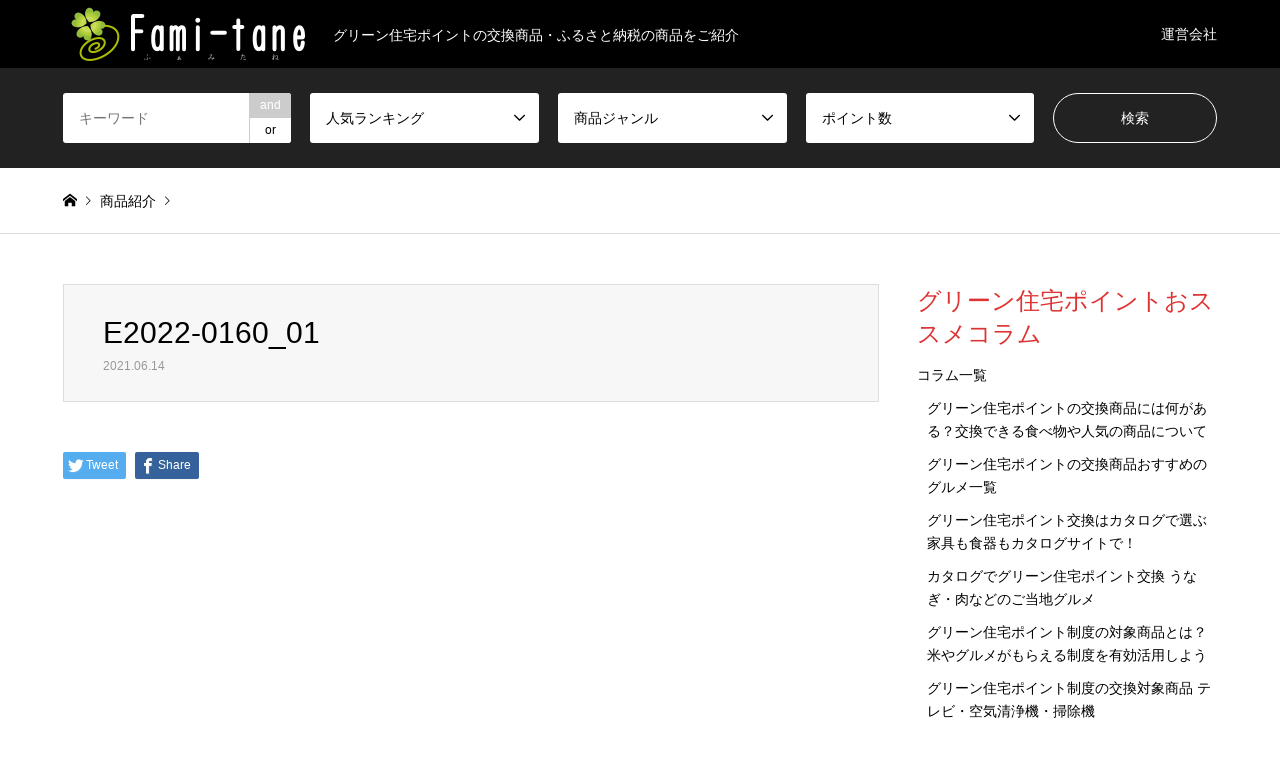

--- FILE ---
content_type: text/html; charset=UTF-8
request_url: https://familyseeds.net/e2022-0160_01
body_size: 13529
content:
<!DOCTYPE html>
<html dir="ltr" lang="ja" prefix="og: https://ogp.me/ns#">
<head prefix="og: http://ogp.me/ns# fb: http://ogp.me/ns/fb#">
<meta charset="UTF-8">
<!--[if IE]><meta http-equiv="X-UA-Compatible" content="IE=edge"><![endif]-->
<meta name="viewport" content="width=device-width">

<meta property="og:type" content="article" />
<meta property="og:url" content="https://familyseeds.net/e2022-0160_01">
<meta property="og:title" content="E2022-0160_01" />
<meta property="og:description" content="..." />
<meta property="og:site_name" content="ふぁみたね" />
<meta property="og:image" content='https://familyseeds.net/wp-content/themes/gensen_tcd050/img/common/no_image2.gif'>
<meta property="og:image:secure_url" content="https://familyseeds.net/wp-content/themes/gensen_tcd050/img/common/no_image2.gif" />
<meta property="og:image:width" content="380" />
<meta property="og:image:height" content="230" />
<meta name="twitter:card" content="summary" />
<meta name="twitter:site" content="@rainydays111" />
<meta name="twitter:creator" content="@rainydays111" />
<meta name="twitter:title" content="E2022-0160_01" />
<meta name="twitter:description" content="..." />
<meta name="twitter:image:src" content='https://familyseeds.net/wp-content/themes/gensen_tcd050/img/common/no_image2.gif' />
<link rel="pingback" href="https://familyseeds.net/xmlrpc.php">
<link rel="shortcut icon" href="https://familyseeds.net/wp-content/uploads/2019/06/名称未設定-1.png">

		<!-- All in One SEO 4.9.3 - aioseo.com -->
		<title>E2022-0160_01 | ふぁみたね</title>
	<meta name="robots" content="max-snippet:-1, max-image-preview:large, max-video-preview:-1" />
	<meta name="author" content="RAINY"/>
	<link rel="canonical" href="https://familyseeds.net/e2022-0160_01" />
	<meta name="generator" content="All in One SEO (AIOSEO) 4.9.3" />
		<meta property="og:locale" content="ja_JP" />
		<meta property="og:site_name" content="ふぁみたね" />
		<meta property="og:type" content="article" />
		<meta property="og:title" content="E2022-0160_01 | ふぁみたね" />
		<meta property="og:url" content="https://familyseeds.net/e2022-0160_01" />
		<meta property="og:image" content="https://familyseeds.net/wp-content/uploads/2019/06/名称未設定-1.png" />
		<meta property="og:image:secure_url" content="https://familyseeds.net/wp-content/uploads/2019/06/名称未設定-1.png" />
		<meta property="og:image:width" content="133" />
		<meta property="og:image:height" content="149" />
		<meta property="article:published_time" content="2021-06-14T05:55:13+00:00" />
		<meta property="article:modified_time" content="2021-06-14T05:55:13+00:00" />
		<meta name="twitter:card" content="summary" />
		<meta name="twitter:site" content="@familyseeds" />
		<meta name="twitter:title" content="E2022-0160_01 | ふぁみたね" />
		<meta name="twitter:creator" content="@familyseeds" />
		<meta name="twitter:image" content="https://familyseeds.net/wp-content/uploads/2019/06/名称未設定-1.png" />
		<script type="application/ld+json" class="aioseo-schema">
			{"@context":"https:\/\/schema.org","@graph":[{"@type":"BreadcrumbList","@id":"https:\/\/familyseeds.net\/e2022-0160_01#breadcrumblist","itemListElement":[{"@type":"ListItem","@id":"https:\/\/familyseeds.net#listItem","position":1,"name":"\u30db\u30fc\u30e0","item":"https:\/\/familyseeds.net","nextItem":{"@type":"ListItem","@id":"https:\/\/familyseeds.net\/e2022-0160_01#listItem","name":"E2022-0160_01"}},{"@type":"ListItem","@id":"https:\/\/familyseeds.net\/e2022-0160_01#listItem","position":2,"name":"E2022-0160_01","previousItem":{"@type":"ListItem","@id":"https:\/\/familyseeds.net#listItem","name":"\u30db\u30fc\u30e0"}}]},{"@type":"ItemPage","@id":"https:\/\/familyseeds.net\/e2022-0160_01#itempage","url":"https:\/\/familyseeds.net\/e2022-0160_01","name":"E2022-0160_01 | \u3075\u3041\u307f\u305f\u306d","inLanguage":"ja","isPartOf":{"@id":"https:\/\/familyseeds.net\/#website"},"breadcrumb":{"@id":"https:\/\/familyseeds.net\/e2022-0160_01#breadcrumblist"},"author":{"@id":"https:\/\/familyseeds.net\/archives\/author\/k-sugimura513frume-jp#author"},"creator":{"@id":"https:\/\/familyseeds.net\/archives\/author\/k-sugimura513frume-jp#author"},"datePublished":"2021-06-14T14:55:13+09:00","dateModified":"2021-06-14T14:55:13+09:00"},{"@type":"Person","@id":"https:\/\/familyseeds.net\/#person","name":"RAINY","image":{"@type":"ImageObject","@id":"https:\/\/familyseeds.net\/e2022-0160_01#personImage","url":"https:\/\/secure.gravatar.com\/avatar\/726407caec9e6d4414efd6ef127b690e?s=96&d=mm&r=g","width":96,"height":96,"caption":"RAINY"}},{"@type":"Person","@id":"https:\/\/familyseeds.net\/archives\/author\/k-sugimura513frume-jp#author","url":"https:\/\/familyseeds.net\/archives\/author\/k-sugimura513frume-jp","name":"RAINY","image":{"@type":"ImageObject","@id":"https:\/\/familyseeds.net\/e2022-0160_01#authorImage","url":"https:\/\/secure.gravatar.com\/avatar\/726407caec9e6d4414efd6ef127b690e?s=96&d=mm&r=g","width":96,"height":96,"caption":"RAINY"}},{"@type":"WebSite","@id":"https:\/\/familyseeds.net\/#website","url":"https:\/\/familyseeds.net\/","name":"\u3075\u3041\u307f\u305f\u306d","description":"\u30b0\u30ea\u30fc\u30f3\u4f4f\u5b85\u30dd\u30a4\u30f3\u30c8\u306e\u4ea4\u63db\u5546\u54c1\u30fb\u3075\u308b\u3055\u3068\u7d0d\u7a0e\u306e\u5546\u54c1\u3092\u3054\u7d39\u4ecb","inLanguage":"ja","publisher":{"@id":"https:\/\/familyseeds.net\/#person"}}]}
		</script>
		<!-- All in One SEO -->

<link rel='dns-prefetch' href='//s.w.org' />
<link rel="alternate" type="application/rss+xml" title="ふぁみたね &raquo; フィード" href="https://familyseeds.net/feed" />
<link rel="alternate" type="application/rss+xml" title="ふぁみたね &raquo; コメントフィード" href="https://familyseeds.net/comments/feed" />
<link rel="alternate" type="application/rss+xml" title="ふぁみたね &raquo; E2022-0160_01 のコメントのフィード" href="https://familyseeds.net/feed/?attachment_id=2244" />
		<script type="text/javascript">
			window._wpemojiSettings = {"baseUrl":"https:\/\/s.w.org\/images\/core\/emoji\/13.0.1\/72x72\/","ext":".png","svgUrl":"https:\/\/s.w.org\/images\/core\/emoji\/13.0.1\/svg\/","svgExt":".svg","source":{"concatemoji":"https:\/\/familyseeds.net\/wp-includes\/js\/wp-emoji-release.min.js?ver=5.7.14"}};
			!function(e,a,t){var n,r,o,i=a.createElement("canvas"),p=i.getContext&&i.getContext("2d");function s(e,t){var a=String.fromCharCode;p.clearRect(0,0,i.width,i.height),p.fillText(a.apply(this,e),0,0);e=i.toDataURL();return p.clearRect(0,0,i.width,i.height),p.fillText(a.apply(this,t),0,0),e===i.toDataURL()}function c(e){var t=a.createElement("script");t.src=e,t.defer=t.type="text/javascript",a.getElementsByTagName("head")[0].appendChild(t)}for(o=Array("flag","emoji"),t.supports={everything:!0,everythingExceptFlag:!0},r=0;r<o.length;r++)t.supports[o[r]]=function(e){if(!p||!p.fillText)return!1;switch(p.textBaseline="top",p.font="600 32px Arial",e){case"flag":return s([127987,65039,8205,9895,65039],[127987,65039,8203,9895,65039])?!1:!s([55356,56826,55356,56819],[55356,56826,8203,55356,56819])&&!s([55356,57332,56128,56423,56128,56418,56128,56421,56128,56430,56128,56423,56128,56447],[55356,57332,8203,56128,56423,8203,56128,56418,8203,56128,56421,8203,56128,56430,8203,56128,56423,8203,56128,56447]);case"emoji":return!s([55357,56424,8205,55356,57212],[55357,56424,8203,55356,57212])}return!1}(o[r]),t.supports.everything=t.supports.everything&&t.supports[o[r]],"flag"!==o[r]&&(t.supports.everythingExceptFlag=t.supports.everythingExceptFlag&&t.supports[o[r]]);t.supports.everythingExceptFlag=t.supports.everythingExceptFlag&&!t.supports.flag,t.DOMReady=!1,t.readyCallback=function(){t.DOMReady=!0},t.supports.everything||(n=function(){t.readyCallback()},a.addEventListener?(a.addEventListener("DOMContentLoaded",n,!1),e.addEventListener("load",n,!1)):(e.attachEvent("onload",n),a.attachEvent("onreadystatechange",function(){"complete"===a.readyState&&t.readyCallback()})),(n=t.source||{}).concatemoji?c(n.concatemoji):n.wpemoji&&n.twemoji&&(c(n.twemoji),c(n.wpemoji)))}(window,document,window._wpemojiSettings);
		</script>
		<style type="text/css">
img.wp-smiley,
img.emoji {
	display: inline !important;
	border: none !important;
	box-shadow: none !important;
	height: 1em !important;
	width: 1em !important;
	margin: 0 .07em !important;
	vertical-align: -0.1em !important;
	background: none !important;
	padding: 0 !important;
}
</style>
	<link rel='stylesheet' id='style-css'  href='https://familyseeds.net/wp-content/themes/gensen_tcd050/style.css?ver=1.8' type='text/css' media='all' />
<link rel='stylesheet' id='wp-block-library-css'  href='https://familyseeds.net/wp-includes/css/dist/block-library/style.min.css?ver=5.7.14' type='text/css' media='all' />
<style id='wp-block-library-inline-css' type='text/css'>
.has-text-align-justify{text-align:justify;}
</style>
<link rel='stylesheet' id='aioseo/css/src/vue/standalone/blocks/table-of-contents/global.scss-css'  href='https://familyseeds.net/wp-content/plugins/all-in-one-seo-pack/dist/Lite/assets/css/table-of-contents/global.e90f6d47.css?ver=4.9.3' type='text/css' media='all' />
<link rel='stylesheet' id='mediaelement-css'  href='https://familyseeds.net/wp-includes/js/mediaelement/mediaelementplayer-legacy.min.css?ver=4.2.16' type='text/css' media='all' />
<link rel='stylesheet' id='wp-mediaelement-css'  href='https://familyseeds.net/wp-includes/js/mediaelement/wp-mediaelement.min.css?ver=5.7.14' type='text/css' media='all' />
<link rel='stylesheet' id='quads-style-css-css'  href='https://familyseeds.net/wp-content/plugins/quick-adsense-reloaded/includes/gutenberg/dist/blocks.style.build.css?ver=2.0.27' type='text/css' media='all' />
<link rel='stylesheet' id='pz-linkcard-css-css'  href='//familyseeds.net/wp-content/uploads/pz-linkcard/style/style.min.css?ver=2.5.6.4.6' type='text/css' media='all' />
<link rel='stylesheet' id='tcd-maps-css'  href='https://familyseeds.net/wp-content/plugins/tcd-google-maps/admin.css?ver=5.7.14' type='text/css' media='all' />
<link rel='stylesheet' id='jetpack_css-css'  href='https://familyseeds.net/wp-content/plugins/jetpack/css/jetpack.css?ver=10.4.2' type='text/css' media='all' />
<style id='quads-styles-inline-css' type='text/css'>
.quads-ad-label { font-size: 12px; text-align: center; color: #333;}
</style>
<script type='text/javascript' src='https://familyseeds.net/wp-includes/js/jquery/jquery.min.js?ver=3.5.1' id='jquery-core-js'></script>
<script type='text/javascript' src='https://familyseeds.net/wp-includes/js/jquery/jquery-migrate.min.js?ver=3.3.2' id='jquery-migrate-js'></script>
<link rel="https://api.w.org/" href="https://familyseeds.net/wp-json/" /><link rel="alternate" type="application/json" href="https://familyseeds.net/wp-json/wp/v2/media/2244" /><link rel='shortlink' href='https://familyseeds.net/?p=2244' />
<link rel="alternate" type="application/json+oembed" href="https://familyseeds.net/wp-json/oembed/1.0/embed?url=https%3A%2F%2Ffamilyseeds.net%2Fe2022-0160_01" />
<link rel="alternate" type="text/xml+oembed" href="https://familyseeds.net/wp-json/oembed/1.0/embed?url=https%3A%2F%2Ffamilyseeds.net%2Fe2022-0160_01&#038;format=xml" />
<meta name="generator" content="Site Kit by Google 1.111.1" /><!-- Google Tag Manager -->
<script>(function(w,d,s,l,i){w[l]=w[l]||[];w[l].push({'gtm.start':
new Date().getTime(),event:'gtm.js'});var f=d.getElementsByTagName(s)[0],
j=d.createElement(s),dl=l!='dataLayer'?'&l='+l:'';j.async=true;j.src=
'https://www.googletagmanager.com/gtm.js?id='+i+dl;f.parentNode.insertBefore(j,f);
})(window,document,'script','dataLayer','GTM-PSLN27Q');</script>
<!-- End Google Tag Manager -->
<!-- Google Ads -->
<script data-ad-client="ca-pub-9045065379499002" async src="https://pagead2.googlesyndication.com/pagead/js/adsbygoogle.js"></script>
<!-- End Google Ads -->
<meta name="google-site-verification" content="xRQ8k135109dTYMLKwY-vCBMg0DRUhlxv2ZnM70QKes" /><script type='text/javascript'>document.cookie = 'quads_browser_width='+screen.width;</script>		<script>
			document.documentElement.className = document.documentElement.className.replace('no-js', 'js');
		</script>
				<style>
			.no-js img.lazyload {
				display: none;
			}

			figure.wp-block-image img.lazyloading {
				min-width: 150px;
			}

						.lazyload, .lazyloading {
				opacity: 0;
			}

			.lazyloaded {
				opacity: 1;
				transition: opacity 400ms;
				transition-delay: 0ms;
			}

					</style>
		<style type='text/css'>img#wpstats{display:none}</style>
		
<link rel="stylesheet" href="https://familyseeds.net/wp-content/themes/gensen_tcd050/css/design-plus.css?ver=1.8">
<link rel="stylesheet" href="https://familyseeds.net/wp-content/themes/gensen_tcd050/css/sns-botton.css?ver=1.8">
<link rel="stylesheet" href="https://familyseeds.net/wp-content/themes/gensen_tcd050/css/responsive.css?ver=1.8">
<link rel="stylesheet" href="https://familyseeds.net/wp-content/themes/gensen_tcd050/css/footer-bar.css?ver=1.8">

<script src="https://familyseeds.net/wp-content/themes/gensen_tcd050/js/jquery.easing.1.3.js?ver=1.8"></script>
<script src="https://familyseeds.net/wp-content/themes/gensen_tcd050/js/jquery.textOverflowEllipsis.js?ver=1.8"></script>
<script src="https://familyseeds.net/wp-content/themes/gensen_tcd050/js/jscript.js?ver=1.8"></script>
<script src="https://familyseeds.net/wp-content/themes/gensen_tcd050/js/comment.js?ver=1.8"></script>
<script src="https://familyseeds.net/wp-content/themes/gensen_tcd050/js/jquery.chosen.min.js?ver=1.8"></script>
<link rel="stylesheet" href="https://familyseeds.net/wp-content/themes/gensen_tcd050/css/jquery.chosen.css?ver=1.8">

<style type="text/css">
body, input, textarea, select { font-family: Arial, "ヒラギノ角ゴ ProN W3", "Hiragino Kaku Gothic ProN", "メイリオ", Meiryo, sans-serif; }
.rich_font { font-family: Arial, "ヒラギノ角ゴ ProN W3", "Hiragino Kaku Gothic ProN", "メイリオ", Meiryo, sans-serif; font-weight: normal; }

#header_logo #logo_text .logo { font-size:36px; }
#header_logo_fix #logo_text_fixed .logo { font-size:36px; }
#footer_logo .logo_text { font-size:36px; }
#post_title { font-size:30px; }
.post_content { font-size:14px; }
#archive_headline { font-size:42px; }
#archive_desc { font-size:14px; }
  
@media screen and (max-width:1024px) {
  #header_logo #logo_text .logo { font-size:26px; }
  #header_logo_fix #logo_text_fixed .logo { font-size:26px; }
  #footer_logo .logo_text { font-size:26px; }
  #post_title { font-size:16px; }
  .post_content { font-size:14px; }
  #archive_headline { font-size:20px; }
  #archive_desc { font-size:14px; }
}




.image {
-webkit-backface-visibility: hidden;
backface-visibility: hidden;
-webkit-transition-property: background;
-webkit-transition-duration: .75s;
-moz-transition-property: background;
-moz-transition-duration: .75s;
-ms-transition-property: background;
-ms-transition-duration: .75s;
-o-transition-property: background;
-o-transition-duration: .75s;
transition-property: background;
transition-duration: .75s;
}
.image img {
-webkit-backface-visibility: hidden;
backface-visibility: hidden;
-webkit-transition-property: opacity;
-webkit-transition-duration: .5s;
-moz-transition-property: opacity;
-moz-transition-duration: .5s;
-ms-transition-property: opacity;
-ms-transition-duration: .5s;
-o-transition-property: opacity;
-o-transition-duration: .5s;
transition-property: opacity;
transition-duration: .5s;
opacity: 1;
}
.image:hover, a:hover .image {
background: #dd7e7e;
-webkit-transition-duration: .25s;
-moz-transition-duration: .25s;
-ms-transition-duration: .25s;
-o-transition-duration: .25s;
transition-duration: .25s;
}
.image:hover img, a:hover .image img {
opacity: 0.1;
}

.archive_filter .button input:hover, .archive_sort dt,#post_pagination p, #post_pagination a:hover, #return_top a, .c-pw__btn,
#comment_header ul li a:hover, #comment_header ul li.comment_switch_active a, #comment_header #comment_closed p,
#introduce_slider .slick-dots li button:hover, #introduce_slider .slick-dots li.slick-active button
{ background-color:#dd3333; }

#comment_header ul li.comment_switch_active a, #comment_header #comment_closed p, #guest_info input:focus, #comment_textarea textarea:focus
{ border-color:#dd3333; }

#comment_header ul li.comment_switch_active a:after, #comment_header #comment_closed p:after
{ border-color:#dd3333 transparent transparent transparent; }

.header_search_inputs .chosen-results li[data-option-array-index="0"]
{ background-color:#dd3333 !important; border-color:#dd3333; }

a:hover, #bread_crumb li a:hover, #bread_crumb li.home a:hover:before, #bread_crumb li.last,
#archive_headline, .archive_header .headline, .archive_filter_headline, #related_post .headline,
#introduce_header .headline, .introduce_list_col .info .title, .introduce_archive_banner_link a:hover,
#recent_news .headline, #recent_news li a:hover, #comment_headline,
.side_headline, ul.banner_list li a:hover .caption, .footer_headline, .footer_widget a:hover,
#index_news .entry-date, #index_news_mobile .entry-date, .cb_content-carousel a:hover .image .title
{ color:#dd3333; }

#index_news_mobile .archive_link a:hover, .cb_content-blog_list .archive_link a:hover, #load_post a:hover, #submit_comment:hover, .c-pw__btn:hover
{ background-color:#cca184; }

#header_search select:focus, .header_search_inputs .chosen-with-drop .chosen-single span, #footer_contents a:hover, #footer_nav a:hover, #footer_social_link li:hover:before,
#header_slider .slick-arrow:hover, .cb_content-carousel .slick-arrow:hover
{ color:#cca184; }

.post_content a { color:#ab73e2; }

#header_search, #index_header_search { background-color:#222222; }

#footer_nav { background-color:#F7F7F7; }
#footer_contents { background-color:#222222; }

#header_search_submit { background-color:rgba(0,0,0,0); }
#header_search_submit:hover { background-color:rgba(146,120,95,1.0); }
.cat-category { background-color:#999999 !important; }
.cat-category2 { background-color:#000000 !important; }
.cat-category3 { background-color:#b69e84 !important; }
.cat-category4 { background-color:#dd5858 !important; }
.cat-category5 { background-color:#795e87 !important; }
.cat-category6 { background-color:#e291e2 !important; }

@media only screen and (min-width:1025px) {
  #global_menu ul ul a { background-color:#dd3333; }
  #global_menu ul ul a:hover, #global_menu ul ul .current-menu-item > a { background-color:#cca184; }
  #header_top { background-color:#000000; }
  .has_header_content #header_top { background-color:rgba(0,0,0,0); }
  .fix_top.header_fix #header_top { background-color:rgba(0,0,0,0.8); }
  #header_logo a, #global_menu > ul > li > a { color:#ffffff; }
  #header_logo_fix a, .fix_top.header_fix #global_menu > ul > li > a { color:#ffffff; }
  .has_header_content #index_header_search { background-color:rgba(34,34,34,0.6); }
}
@media screen and (max-width:1024px) {
  #global_menu { background-color:#dd3333; }
  #global_menu a:hover, #global_menu .current-menu-item > a { background-color:#cca184; }
  #header_top { background-color:#000000; }
  #header_top a, #header_top a:before { color:#ffffff !important; }
  .mobile_fix_top.header_fix #header_top, .mobile_fix_top.header_fix #header.active #header_top { background-color:rgba(0,0,0,0.8); }
  .mobile_fix_top.header_fix #header_top a, .mobile_fix_top.header_fix #header_top a:before { color:#ffffff !important; }
  .archive_sort dt { color:#dd3333; }
  .post-type-archive-news #recent_news .show_date li .date { color:#dd3333; }
}



</style>

<style type="text/css"></style><link rel="icon" href="https://familyseeds.net/wp-content/uploads/2019/06/cropped-名称未設定-1-32x32.png" sizes="32x32" />
<link rel="icon" href="https://familyseeds.net/wp-content/uploads/2019/06/cropped-名称未設定-1-192x192.png" sizes="192x192" />
<link rel="apple-touch-icon" href="https://familyseeds.net/wp-content/uploads/2019/06/cropped-名称未設定-1-180x180.png" />
<meta name="msapplication-TileImage" content="https://familyseeds.net/wp-content/uploads/2019/06/cropped-名称未設定-1-270x270.png" />
		<style type="text/css" id="wp-custom-css">
			table th {
  white-space: normal;
  word-break : break-all;
  word-wrap: break-word;
}
.youtube {
  position: relative;
  width: 100%;
  padding-top: 56.25%;
}
.youtube iframe {
  position: absolute;
  top: 0;
  right: 0;
  width: 100% !important;
  height: 100% !important;
}
.tbl-r05 td:first-child {
  background: #fbf5f5;
}
img { 
    max-width: 100%; 
    height:auto;
}
section table { width: 100%; }
section th, section td  { padding: 10px; border: 1px solid #ddd; }
section th  { background: #f4f4f4; }
 
/*----------------------------------------------------
  .demo01
----------------------------------------------------*/
.demo01 th  { width: 30%; text-align: center; }
 
@media only screen and (max-width:480px){
    .demo01 { margin: 0 -5px; }
    .demo01 th,
    .demo01 td{
    width: auto;
    display: block;
    border-top: 1px solid #ddd;
    }
  .demo01 tr:first-child th { border-top: 1px solid #ddd; }
}		</style>
		<meta name="google-site-verification" content="93wok-Xpe4UjC2ihQjJls6y0MqAxp-lrsyoSHBB5Q8E" />
	<!-- Global site tag (gtag.js) - Google Analytics -->
<script async src="https://www.googletagmanager.com/gtag/js?id=G-QBD399X57W"></script>
<script>
  window.dataLayer = window.dataLayer || [];
  function gtag(){dataLayer.push(arguments);}
  gtag('js', new Date());

  gtag('config', 'G-QBD399X57W');
</script>
</head>
<body id="body" class="attachment attachment-template-default single single-attachment postid-2244 attachmentid-2244 attachment-jpeg">


 <div id="header">
  <div id="header_top">
   <div class="inner clearfix">
    <div id="header_logo">
     <div id="logo_image">
 <h1 class="logo">
  <a href="https://familyseeds.net/" title="ふぁみたね" data-label="ふぁみたね"><img src="https://familyseeds.net/wp-content/uploads/2019/06/アートボード-1@4x.png?1768936587" alt="ふぁみたね" title="ふぁみたね" height="60" class="logo_retina" /><span class="desc">グリーン住宅ポイントの交換商品・ふるさと納税の商品をご紹介</span></a>
 </h1>
</div>
    </div>
    <div id="header_logo_fix">
     <div id="logo_image_fixed">
 <p class="logo rich_font"><a href="https://familyseeds.net/" title="ふぁみたね"><img src="https://familyseeds.net/wp-content/uploads/2019/06/アートボード-1@4x.png?1768936587" alt="ふぁみたね" title="ふぁみたね" height="60" class="logo_retina" /></a></p>
</div>
    </div>
    <a href="#" class="search_button"><span>検索</span></a>
    <a href="#" class="menu_button"><span>menu</span></a>
    <div id="global_menu">
     <ul id="menu-grobal" class="menu"><li id="menu-item-246" class="menu-item menu-item-type-custom menu-item-object-custom menu-item-246"><a href="https://frume.net/">運営会社</a></li>
</ul>    </div>
   </div>
  </div>
  <div id="header_search">
   <div class="inner">
    <form action="https://familyseeds.net/archives/introduce" method="get" class="columns-5">
     <div class="header_search_inputs header_search_keywords">
      <input type="text" id="header_search_keywords" name="search_keywords" placeholder="キーワード" value="" />
      <input type="hidden" name="search_keywords_operator" value="and" />
      <ul class="search_keywords_operator">
       <li class="active">and</li>
       <li>or</li>
      </ul>
     </div>
     <div class="header_search_inputs">
<select  name='search_cat1' id='header_search_cat1' class='' >
	<option value='0' selected='selected'>人気ランキング</option>
	<option class="level-0" value="502">ダイソン・ルンバ</option>
	<option class="level-0" value="503">大型テレビ・スピーカー・レコーダー</option>
	<option class="level-0" value="504">調理器具</option>
	<option class="level-0" value="505">空気清浄機・サーキュレーター</option>
	<option class="level-0" value="506">加湿器・除湿器</option>
	<option class="level-0" value="507">ノートパソコン・タブレット</option>
	<option class="level-0" value="508">デスクトップパソコン</option>
	<option class="level-0" value="524">牛肉</option>
</select>
     </div>
     <div class="header_search_inputs">
<select  name='search_cat2' id='header_search_cat2' class='' >
	<option value='0' selected='selected'>商品ジャンル</option>
	<option class="level-0" value="512">PC・プリンタ・シュレッダー</option>
	<option class="level-0" value="513">テレビ・スピーカー</option>
	<option class="level-0" value="515">調理家電</option>
	<option class="level-0" value="525">掃除機・ロボット掃除機</option>
	<option class="level-0" value="516">冷蔵庫・洗濯乾燥機</option>
	<option class="level-0" value="517">健康器具・ケア用品</option>
	<option class="level-0" value="526">防災・バッテリー</option>
	<option class="level-0" value="514">家具・照明</option>
	<option class="level-0" value="509">米</option>
	<option class="level-0" value="510">肉</option>
	<option class="level-0" value="511">加工品</option>
</select>
     </div>
     <div class="header_search_inputs">
<select  name='search_cat3' id='header_search_cat3' class='' >
	<option value='0' selected='selected'>ポイント数</option>
	<option class="level-0" value="518">1,000～30,000</option>
	<option class="level-0" value="519">30,001～50,000</option>
	<option class="level-0" value="520">50,001～100,000</option>
	<option class="level-0" value="521">100,001～200,000</option>
	<option class="level-0" value="522">200,001～300,000</option>
	<option class="level-0" value="523">300,001～</option>
</select>
     </div>
     <div class="header_search_inputs header_search_button">
      <input type="submit" id="header_search_submit" value="検索" />
     </div>
    </form>
   </div>
  </div>
 </div><!-- END #header -->

 <div id="main_contents" class="clearfix">


<div id="breadcrumb">
 <ul class="inner clearfix">
  <li itemscope="itemscope" itemtype="http://data-vocabulary.org/Breadcrumb" class="home"><a itemprop="url" href="https://familyseeds.net/"><span itemprop="title">ホーム</span></a></li>

  <li itemscope="itemscope" itemtype="http://data-vocabulary.org/Breadcrumb"><a itemprop="url" href="https://familyseeds.net/head">商品紹介</a></li>
<br />
<b>Warning</b>:  Invalid argument supplied for foreach() in <b>/home/ksugimura513/familyseeds.net/public_html/wp-content/themes/gensen_tcd050/breadcrumb.php</b> on line <b>94</b><br />
  <li class="last">E2022-0160_01</li>

 </ul>
</div>

<div id="main_col" class="clearfix">

 <div id="left_col">


  <div id="article">

   <div id="article_header">


    <h2 id="post_title" class="rich_font">E2022-0160_01</h2>

    <div id="post_date"><time class="entry-date updated" datetime="2021-06-14T14:55:13+09:00">2021.06.14</time></div>

   </div>


   <div class="single_share" id="single_share_top">
    <div class="share-type1 share-top">
	<div class="sns">
		<ul class="type1 clearfix">
			<li class="twitter">
				<a href="http://twitter.com/share?text=E2022-0160_01&url=https%3A%2F%2Ffamilyseeds.net%2Fe2022-0160_01&via=familyseeds&tw_p=tweetbutton&related=familyseeds" onclick="javascript:window.open(this.href, '', 'menubar=no,toolbar=no,resizable=yes,scrollbars=yes,height=400,width=600');return false;"><i class="icon-twitter"></i><span class="ttl">Tweet</span><span class="share-count"></span></a>
			</li>
			<li class="facebook">
				<a href="//www.facebook.com/sharer/sharer.php?u=https://familyseeds.net/e2022-0160_01&amp;t=E2022-0160_01" class="facebook-btn-icon-link" target="blank" rel="nofollow"><i class="icon-facebook"></i><span class="ttl">Share</span><span class="share-count"></span></a>
			</li>
		</ul>
	</div>
</div>
   </div>

  <div id="single_banner_area_bottom" class="clearfix">
         <div class="single_banner single_banner_left">
    <a href="" target="_blank"><img src="https://familyseeds.net/wp-content/uploads/2021/06/E2022-0160_01.jpg" alt="" title="" /></a>
   </div>
         <div class="single_banner single_banner_right">
    <script async src="https://pagead2.googlesyndication.com/pagead/js/adsbygoogle.js"></script>
<!-- familytrees1 -->
<ins class="adsbygoogle"
     style="display:block"
     data-ad-client="ca-pub-9045065379499002"
     data-ad-slot="2520134243"
     data-ad-format="auto"
     data-full-width-responsive="true"></ins>
<script>
     (adsbygoogle = window.adsbygoogle || []).push({});
</script>   </div>
     </div><!-- END #single_banner_area_bottom -->
    
   <div class="post_content clearfix">
    <p class="attachment"><a href='https://familyseeds.net/wp-content/uploads/2021/06/E2022-0160_01.jpg'><img width="300" height="300" src="https://familyseeds.net/wp-content/uploads/2021/06/E2022-0160_01-300x300.jpg" class="attachment-medium size-medium" alt="" loading="lazy" /></a></p>
       </div>

   <div class="single_share" id="single_share_bottom">
    <div class="share-type1 share-btm">
	<div class="sns">
		<ul class="type1 clearfix">
			<li class="twitter">
				<a href="http://twitter.com/share?text=E2022-0160_01&url=https%3A%2F%2Ffamilyseeds.net%2Fe2022-0160_01&via=familyseeds&tw_p=tweetbutton&related=familyseeds" onclick="javascript:window.open(this.href, '', 'menubar=no,toolbar=no,resizable=yes,scrollbars=yes,height=400,width=600');return false;"><i class="icon-twitter"></i><span class="ttl">Tweet</span><span class="share-count"></span></a>
			</li>
			<li class="facebook">
				<a href="//www.facebook.com/sharer/sharer.php?u=https://familyseeds.net/e2022-0160_01&amp;t=E2022-0160_01" class="facebook-btn-icon-link" target="blank" rel="nofollow"><i class="icon-facebook"></i><span class="ttl">Share</span><span class="share-count"></span></a>
			</li>
		</ul>
	</div>
</div>
   </div>


   <div id="previous_next_post_image" class="clearfix">
       </div>

  </div><!-- END #article -->

 



</div><!-- END #left_col -->

 <div id="side_col">
  <div class="widget side_widget clearfix widget_pages" id="pages-2">
<h3 class="side_headline rich_font">グリーン住宅ポイントおススメコラム</h3>

			<ul>
				<li class="page_item page-item-797 page_item_has_children"><a href="https://familyseeds.net/column">コラム一覧</a>
<ul class='children'>
	<li class="page_item page-item-801"><a href="https://familyseeds.net/column/type-nextgenerationhousingpoint-exchangeproduct">グリーン住宅ポイントの交換商品には何がある？交換できる食べ物や人気の商品について</a></li>
	<li class="page_item page-item-825"><a href="https://familyseeds.net/column/list-nextgenerationhousingpoint-exchangeproduct">グリーン住宅ポイントの交換商品おすすめのグルメ一覧</a></li>
	<li class="page_item page-item-827"><a href="https://familyseeds.net/column/strength-nextgenerationhousingpointexchange-catalog">グリーン住宅ポイント交換はカタログで選ぶ 家具も食器もカタログサイトで！</a></li>
	<li class="page_item page-item-829"><a href="https://familyseeds.net/column/moving-nextgenerationhousingpointexchange-catalog">カタログでグリーン住宅ポイント交換 うなぎ・肉などのご当地グルメ</a></li>
	<li class="page_item page-item-831"><a href="https://familyseeds.net/column/introduction-nextgenerationhousingpointsystem-targetproduct">グリーン住宅ポイント制度の対象商品とは？米やグルメがもらえる制度を有効活用しよう</a></li>
	<li class="page_item page-item-833"><a href="https://familyseeds.net/column/homeappliance-nextgenerationhousingpointsystem-targetproduct">グリーン住宅ポイント制度の交換対象商品 テレビ・空気清浄機・掃除機</a></li>
	<li class="page_item page-item-835"><a href="https://familyseeds.net/column/kyushu-nextgenerationhousingpoint-specialtyproducts">グリーン住宅ポイントで特産品をゲット！お米・果物・ご当地グルメ</a></li>
	<li class="page_item page-item-837"><a href="https://familyseeds.net/column/craft-nextgenerationhousingpoint-specialtyproducts">グリーン住宅ポイントで特産品（九州）の工芸品を手に入れる</a></li>
	<li class="page_item page-item-839"><a href="https://familyseeds.net/column/recommended-nextgenerationhousingpoint-homeappliance">家電はグリーン住宅ポイントを使って賢く入手！ダイソン・パナソニック・オムロンの人気家電を紹介！</a></li>
	<li class="page_item page-item-841"><a href="https://familyseeds.net/column/kitchen-nextgenerationhousingpoint-homeappliance">グリーン住宅ポイントで家電を充実させる！今すぐ欲しいキッチン・美容アイテム</a></li>
	<li class="page_item page-item-956"><a href="https://familyseeds.net/column/charm-housingecopoint-homeelectricappliances">グリーン住宅エコポイントを家電と交換しよう！ダイソンとルンバの魅力をご紹介</a></li>
	<li class="page_item page-item-957"><a href="https://familyseeds.net/column/coffeemaker-housingecopoint-homeelectricappliances">グリーン住宅エコポイントを家電に！シェーバーや電動歯ブラシ・デロンギのコーヒーメーカーも</a></li>
	<li class="page_item page-item-958"><a href="https://familyseeds.net/column/recommend-nextgenerationhousingecopoint-goods">グリーン住宅エコポイントの商品はカタログサイトで選ぼう！交換可能なおすすめ家具</a></li>
	<li class="page_item page-item-959"><a href="https://familyseeds.net/column/flow-nextgenerationhousingecopoint-goods">グリーン住宅エコポイントの商品（家電など）一覧なら！活用法やご利用の流れもご紹介</a></li>
	<li class="page_item page-item-1303"><a href="https://familyseeds.net/column/the-target-period-for-green-housing-points-new-green-housing-points">【新築】グリーン住宅ポイントの人気の交換商品をカテゴリ別一覧でご紹介！グリーン住宅ポイントの対象期間とは？</a></li>
	<li class="page_item page-item-1314"><a href="https://familyseeds.net/column/the-target-new-housing-performance-new-green-housing-points">【グリーン住宅ポイントの交換商品】対象となる新築の住宅性能とは？おすすめの商品をご紹介するカタログサイト「ふぁみたね」</a></li>
	<li class="page_item page-item-1320"><a href="https://familyseeds.net/column/about-the-number-of-points-issued-for-the-target-new-housing-green-housing-point-exchange">新たな日常をグリーン住宅ポイントの交換商品で彩ろう！対象の新築住宅のポイント発行数について</a></li>
	<li class="page_item page-item-1325"><a href="https://familyseeds.net/column/enrich-your-new-daily-life-by-exchanging-green-housing-points-green-housing-point-exchange">新たな日常をグリーン住宅ポイント交換で豊かに！ランキング上位の冷蔵庫と交換する方法とは？</a></li>
	<li class="page_item page-item-1330"><a href="https://familyseeds.net/column/number-of-points-issued-for-existing-homes-green-housing-points-exchange-for-what">グリーン住宅ポイントを何と交換？良コスパと口コミで評判の既存住宅で30万ポイントをゲット！既存住宅のポイント発行数</a></li>
	<li class="page_item page-item-1335"><a href="https://familyseeds.net/column/number-of-green-housing-points-issued-for-remodeling-green-housing-points-exchange-for-what">【グリーン住宅ポイント制度】交換できる商品は？ポイント対象となるリフォームの要件</a></li>
	<li class="page_item page-item-1340"><a href="https://familyseeds.net/column/about-applicants-for-the-point-system-300000-green-housing-points">【30万ポイント】グリーン住宅ポイントの交換商品（マッサージチェア・ダイソン掃除機）をご紹介！ポイント制度の申請者について</a></li>
	<li class="page_item page-item-1347"><a href="https://familyseeds.net/column/application-documents-for-purchasing-a-condominium-300000-green-housing-points">グリーン住宅ポイント（30万ポイント）の交換商品！パソコンや調理家電に交換！ 分譲住宅の購入に関する申請書類</a></li>
	<li class="page_item page-item-1352"><a href="https://familyseeds.net/column/application-documents-for-remodeling-green-housing-point-dyson">グリーン住宅ポイントでダイソンの空気清浄機や加湿器を手に入れよう！リフォームに関する申請書類</a></li>
	<li class="page_item page-item-1364"><a href="https://familyseeds.net/column/how-to-choose-a-dyson-vacuum-cleaner-green-housing-point-dyson">グリーン住宅ポイントをダイソンの掃除機やドライヤー、扇風機と交換！ダイソン掃除機の選び方</a></li>
	<li class="page_item page-item-1372"><a href="https://familyseeds.net/column/exchange-green-housing-points-for-massage-chairs-green-housing-point-massage-chair">グリーン住宅ポイントをマッサージチェアと交換！肩こり防止に役立つコンパクトな高級マッサージチェアの選び方</a></li>
	<li class="page_item page-item-1377"><a href="https://familyseeds.net/column/introducing-major-manufacturers-such-as-panasonic-green-housing-point-massage-chair">グリーン住宅ポイントをマッサージチェアに交換して腰痛改善！パナソニックなど主なメーカーをご紹介</a></li>
	<li class="page_item page-item-1382"><a href="https://familyseeds.net/column/introducing-major-manufacturers-green-housing-point-desktop">グリーン住宅ポイントをデスクトップパソコンと交換しよう！ NECやDellなどの主なメーカーをご紹介</a></li>
	<li class="page_item page-item-1387"><a href="https://familyseeds.net/column/differences-between-microsoft-and-apple-os-green-housing-point-desktop">グリーン住宅ポイントをデスクトップパソコンと交換可能！マイクロソフトとアップルのOSの違い</a></li>
	<li class="page_item page-item-1392"><a href="https://familyseeds.net/column/what-kind-of-rumba-and-recommended-model-green-housing-point-roomba">【グリーン住宅ポイント】ルンバの種類やおすすめの機種は？i7・e5の2台持ちもおすすめ！</a></li>
	<li class="page_item page-item-1397"><a href="https://familyseeds.net/column/how-to-choose-rumba-green-housing-point-roomba">【グリーン住宅ポイント】ルンバの選び方は？最新機種を含めて比較ポイントを解説！</a></li>
	<li class="page_item page-item-1403"><a href="https://familyseeds.net/column/exchange-for-high-cost-meat-and-rice-green-housing-point-cospa">グリーン住宅ポイントでコスパの高い肉や米に交換！住宅取得に関する支援策と制度の目的</a></li>
	<li class="page_item page-item-1408"><a href="https://familyseeds.net/column/replacement-is-recommended-for-new-home-green-housing-point-cospa">グリーン住宅ポイントでコスパの高いお酒やビール、キッチン用品と交換！他の制度との違いは？新居におすすめの交換品</a></li>
	<li class="page_item page-item-1414"><a href="https://familyseeds.net/column/advantages-disadvantages-green-housing-point-cordless-vacuum-cleaner">【グリーン住宅ポイント】コードレス掃除機の種類やメリット・デメリットは？ダイソンやシャークの最新モデルに注目！</a></li>
	<li class="page_item page-item-1419"><a href="https://familyseeds.net/column/how-to-choose-a-cordless-vacuum-cleaner-green-housing-point-cordless-vacuum-cleaner">【グリーン住宅ポイント】コードレス掃除機の選び方は？吸引力が高く軽いモデルがおすすめ！</a></li>
</ul>
</li>
<li class="page_item page-item-2611 page_item_has_children"><a href="https://familyseeds.net/column2">グリーン住宅ポイント制度で人気家電の入手をお考えならふぁみたね</a>
<ul class='children'>
	<li class="page_item page-item-2607"><a href="https://familyseeds.net/column2/exchange-greenhousingpointsystem-popular">グリーン住宅ポイント制度で人気家電を手に入れよう！</a></li>
	<li class="page_item page-item-2618"><a href="https://familyseeds.net/column2/product-greenhousingpointsystem-recommended">グリーン住宅ポイント制度で手に入るおすすめ商品とは？</a></li>
	<li class="page_item page-item-2621"><a href="https://familyseeds.net/column2/furniture-greenhousingpointsystem-ranking">ランキングを参考に！グリーン住宅ポイント制度で交換できる家電や家具</a></li>
	<li class="page_item page-item-2623"><a href="https://familyseeds.net/column2/list-greenhousingpointsystem-exchange">グリーン住宅ポイント制度で交換できる商品とは？</a></li>
</ul>
</li>
			</ul>

			</div>
 </div>

</div><!-- END #main_col -->


 </div><!-- END #main_contents -->

 <div id="footer">

  <div id="footer_nav">
   <div class="inner">
    <div class="footer_nav_cols clearfix">
     <div class="footer_nav_col footer_nav_1 footer_nav_category5 footer_nav_type1">
      <div class="headline" style="background:#795e87;">交換商品の商品カテゴリ</div>
      <ul class="clearfix">
       <li><a href="https://familyseeds.net/archives/category5/%e3%83%91%e3%82%bd%e3%82%b3%e3%83%b3">PC・プリンタ・シュレッダー</a></li>
       <li><a href="https://familyseeds.net/archives/category5/%e3%83%86%e3%83%ac%e3%83%93">テレビ・スピーカー</a></li>
       <li><a href="https://familyseeds.net/archives/category5/%e8%aa%bf%e7%90%86%e5%ae%b6%e9%9b%bb">調理家電</a></li>
       <li><a href="https://familyseeds.net/archives/category5/%e6%8e%83%e9%99%a4%e6%a9%9f%e3%83%bb%e3%83%ad%e3%83%9c%e3%83%83%e3%83%88%e6%8e%83%e9%99%a4%e6%a9%9f">掃除機・ロボット掃除機</a></li>
       <li><a href="https://familyseeds.net/archives/category5/%e5%86%b7%e8%94%b5%e5%ba%ab">冷蔵庫・洗濯乾燥機</a></li>
       <li><a href="https://familyseeds.net/archives/category5/%e5%81%a5%e5%ba%b7%e5%99%a8%e5%85%b7%e3%83%bb%e3%82%b1%e3%82%a2%e7%94%a8%e5%93%81">健康器具・ケア用品</a></li>
       <li><a href="https://familyseeds.net/archives/category5/%e9%98%b2%e7%81%bd%e3%83%bb%e3%83%90%e3%83%83%e3%83%86%e3%83%aa%e3%83%bc">防災・バッテリー</a></li>
       <li><a href="https://familyseeds.net/archives/category5/%e5%ae%b6%e5%85%b7">家具・照明</a></li>
       <li><a href="https://familyseeds.net/archives/category5/%e7%b1%b3">米</a></li>
       <li><a href="https://familyseeds.net/archives/category5/%e8%82%89">肉</a></li>
       <li><a href="https://familyseeds.net/archives/category5/%e5%8a%a0%e5%b7%a5%e5%93%81">加工品</a></li>
      </ul>
     </div>
     <div class="footer_nav_col footer_nav_2 footer_nav_category6 footer_nav_type1">
      <div class="headline" style="background:#e291e2;">交換商品のポイント数</div>
      <ul class="clearfix">
       <li><a href="https://familyseeds.net/archives/category6/1000%ef%bd%9e30000">1,000～30,000</a></li>
       <li><a href="https://familyseeds.net/archives/category6/30001%ef%bd%9e50000">30,001～50,000</a></li>
       <li><a href="https://familyseeds.net/archives/category6/50001%ef%bd%9e100000">50,001～100,000</a></li>
       <li><a href="https://familyseeds.net/archives/category6/100001%ef%bd%9e200000">100,001～200,000</a></li>
       <li><a href="https://familyseeds.net/archives/category6/200001%ef%bd%9e300000">200,001～300,000</a></li>
       <li><a href="https://familyseeds.net/archives/category6/300001%ef%bd%9e">300,001～</a></li>
      </ul>
     </div>
    </div>
   </div>
  </div>

  <div id="footer_contents">
   <div class="inner">


    <div id="footer_info">
     <div id="footer_logo">
      <div class="logo_area">
 <p class="logo rich_font"><a href="https://familyseeds.net/" title="ふぁみたね"><img src="https://familyseeds.net/wp-content/uploads/2019/06/アートボード-1@2x.png?1768936587" alt="ふぁみたね" title="ふぁみたね" /></a></p>
</div>
     </div>

     <ul id="footer_social_link">
      <li class="twitter"><a href="http://@familytrees" target="_blank">Twitter</a></li>
      <li class="rss"><a href="https://familyseeds.net/feed" target="_blank">RSS</a></li>
     </ul>

<div id="footer_bottom_menu" class="menu-footter-container"><ul id="menu-footter" class="menu"><li id="menu-item-254" class="menu-item menu-item-type-custom menu-item-object-custom menu-item-254"><a href="https://frume.net/">運営会社</a></li>
<li id="menu-item-252" class="menu-item menu-item-type-post_type menu-item-object-page menu-item-252"><a href="https://familyseeds.net/compliance">コンプライアンスポリシー</a></li>
<li id="menu-item-253" class="menu-item menu-item-type-post_type menu-item-object-page menu-item-privacy-policy menu-item-253"><a href="https://familyseeds.net/privacy-policy">プライバシーポリシー</a></li>
<li id="menu-item-255" class="menu-item menu-item-type-custom menu-item-object-custom menu-item-255"><a href="https://familytrees.jp/">樹のオーナーサイト「家族の樹」</a></li>
</ul></div>
     <p id="copyright"><span>Copyright </span>&copy; <a href="https://familyseeds.net/">ふぁみたね</a>. All Rights Reserved.</p>

    </div><!-- END #footer_info -->
   </div><!-- END .inner -->
  </div><!-- END #footer_contents -->

  <div id="return_top">
   <a href="#body"><span>PAGE TOP</span></a>
  </div><!-- END #return_top -->

 </div><!-- END #footer -->


<script>


jQuery(document).ready(function($){
  $('.inview-fadein').css('opacity', 0);

  var initialize = function(){
    $('.js-ellipsis').textOverflowEllipsis();


    if ($('.inview-fadein').length) {
      $(window).on('load scroll resize', function(){
        $('.inview-fadein:not(.active)').each(function(){
          var elmTop = $(this).offset().top || 0;
          if ($(window).scrollTop() > elmTop - $(window).height()){
            if ($(this).is('#post_list')) {
              var $articles = $(this).find('.article, .archive_link');
              $articles.css('opacity', 0);
              $(this).addClass('active').css('opacity', 1);
              $articles.each(function(i){
                var self = this;
                setTimeout(function(){
                  $(self).animate({ opacity: 1 }, 200);
                }, i*200);
              });
            } else {
              $(this).addClass('active').animate({ opacity: 1 }, 800);
            }
          }
        });
      });
    }

    $(window).trigger('resize');
  };



  initialize();


});
</script>

<!-- facebook share button code -->
<div id="fb-root"></div>
<script>
(function(d, s, id) {
  var js, fjs = d.getElementsByTagName(s)[0];
  if (d.getElementById(id)) return;
  js = d.createElement(s); js.id = id;
  js.src = "//connect.facebook.net/ja_JP/sdk.js#xfbml=1&version=v2.5";
  fjs.parentNode.insertBefore(js, fjs);
}(document, 'script', 'facebook-jssdk'));
</script>


<!-- Google Tag Manager (noscript) -->
<noscript><iframe src="https://www.googletagmanager.com/ns.html?id=GTM-PSLN27Q"
height="0" width="0" style="display:none;visibility:hidden"></iframe></noscript>
<!-- End Google Tag Manager (noscript) --><script type='text/javascript' src='https://familyseeds.net/wp-includes/js/comment-reply.min.js?ver=5.7.14' id='comment-reply-js'></script>
<script type='text/javascript' src='https://familyseeds.net/wp-content/plugins/wp-smushit/app/assets/js/smush-lazy-load.min.js?ver=3.16.5' id='smush-lazy-load-js'></script>
<script type='text/javascript' src='https://familyseeds.net/wp-includes/js/wp-embed.min.js?ver=5.7.14' id='wp-embed-js'></script>
<script type='text/javascript' src='https://familyseeds.net/wp-content/plugins/quick-adsense-reloaded/assets/js/ads.js?ver=2.0.27' id='quads-admin-ads-js'></script>
<script src='https://stats.wp.com/e-202604.js' defer></script>
<script>
	_stq = window._stq || [];
	_stq.push([ 'view', {v:'ext',j:'1:10.4.2',blog:'163428109',post:'2244',tz:'9',srv:'familyseeds.net'} ]);
	_stq.push([ 'clickTrackerInit', '163428109', '2244' ]);
</script>
</body>
</html>
<br />
<b>Fatal error</b>:  Uncaught Error: Call to undefined function Smush\Core\Parser\str_contains() in /home/ksugimura513/familyseeds.net/public_html/wp-content/plugins/wp-smushit/core/parser/class-parser.php:373
Stack trace:
#0 /home/ksugimura513/familyseeds.net/public_html/wp-content/plugins/wp-smushit/core/parser/class-parser.php(358): Smush\Core\Parser\Parser-&gt;sanitize_value('property')
#1 /home/ksugimura513/familyseeds.net/public_html/wp-content/plugins/wp-smushit/core/parser/class-parser.php(157): Smush\Core\Parser\Parser-&gt;is_safe('property')
#2 /home/ksugimura513/familyseeds.net/public_html/wp-content/plugins/wp-smushit/core/parser/class-parser.php(120): Smush\Core\Parser\Parser-&gt;get_element_attributes('&lt;meta property=...', 'https://familys...')
#3 /home/ksugimura513/familyseeds.net/public_html/wp-content/plugins/wp-smushit/core/parser/class-page-parser.php(35): Smush\Core\Parser\Parser-&gt;get_elements_with_image_attributes('&lt;!DOCTYPE html&gt;...', 'https://familys...')
#4 /home/ksugimura513/familyseeds.net/public_html/wp-content/ in <b>/home/ksugimura513/familyseeds.net/public_html/wp-content/plugins/wp-smushit/core/parser/class-parser.php</b> on line <b>373</b><br />


--- FILE ---
content_type: text/html; charset=utf-8
request_url: https://www.google.com/recaptcha/api2/aframe
body_size: 267
content:
<!DOCTYPE HTML><html><head><meta http-equiv="content-type" content="text/html; charset=UTF-8"></head><body><script nonce="lwd8AGg_JAhWbTabEMrY5A">/** Anti-fraud and anti-abuse applications only. See google.com/recaptcha */ try{var clients={'sodar':'https://pagead2.googlesyndication.com/pagead/sodar?'};window.addEventListener("message",function(a){try{if(a.source===window.parent){var b=JSON.parse(a.data);var c=clients[b['id']];if(c){var d=document.createElement('img');d.src=c+b['params']+'&rc='+(localStorage.getItem("rc::a")?sessionStorage.getItem("rc::b"):"");window.document.body.appendChild(d);sessionStorage.setItem("rc::e",parseInt(sessionStorage.getItem("rc::e")||0)+1);localStorage.setItem("rc::h",'1768936590359');}}}catch(b){}});window.parent.postMessage("_grecaptcha_ready", "*");}catch(b){}</script></body></html>

--- FILE ---
content_type: text/plain
request_url: https://www.google-analytics.com/j/collect?v=1&_v=j102&a=1764962285&t=pageview&_s=1&dl=https%3A%2F%2Ffamilyseeds.net%2Fe2022-0160_01&ul=en-us%40posix&dt=E2022-0160_01%20%7C%20%E3%81%B5%E3%81%81%E3%81%BF%E3%81%9F%E3%81%AD&sr=1280x720&vp=1280x720&_u=YADAAAABAAAAAC~&jid=1301482707&gjid=1071633207&cid=1270644071.1768936589&tid=UA-126271298-6&_gid=1192281258.1768936590&_r=1&_slc=1&gtm=45He61f0n81PSLN27Qza200&gcd=13l3l3l3l1l1&dma=0&tag_exp=103116026~103200004~104527907~104528500~104684208~104684211~105391253~115495938~115938465~115938469~116988315~117041587&z=89949688
body_size: -565
content:
2,cG-MHF072Z9YP